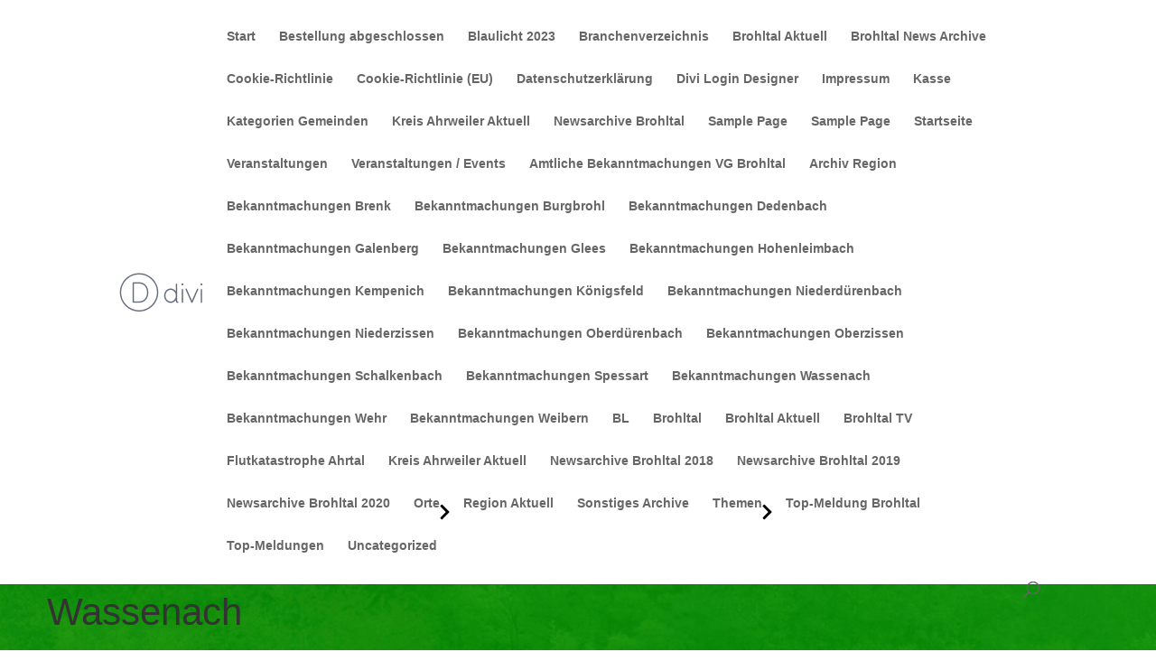

--- FILE ---
content_type: text/css
request_url: https://brohltal-info24.de/wp-content/et-cache/taxonomy/tribe_events_cat/75/et-divi-dynamic.css?ver=1769877411
body_size: 85
content:
@font-face{font-family:ETmodules;font-display:block;src:url(//brohltal-info24.de/wp-content/themes/Divi/core/admin/fonts/modules/all/modules.eot);src:url(//brohltal-info24.de/wp-content/themes/Divi/core/admin/fonts/modules/all/modules.eot?#iefix) format("embedded-opentype"),url(//brohltal-info24.de/wp-content/themes/Divi/core/admin/fonts/modules/all/modules.woff) format("woff"),url(//brohltal-info24.de/wp-content/themes/Divi/core/admin/fonts/modules/all/modules.ttf) format("truetype"),url(//brohltal-info24.de/wp-content/themes/Divi/core/admin/fonts/modules/all/modules.svg#ETmodules) format("svg");font-weight:400;font-style:normal}